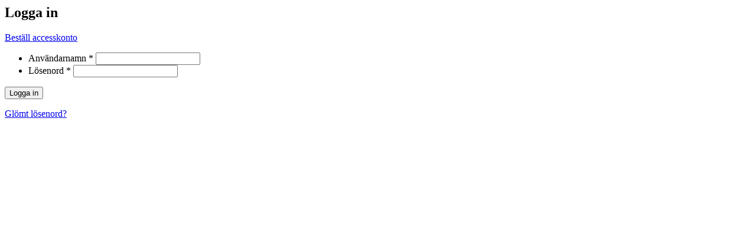

--- FILE ---
content_type: text/html; charset=utf-8
request_url: https://largestcompanies.se/Account/Login?returnUrl=%2Fbranschregister%2FK%2FKommunikationsutrustning-2630
body_size: 849
content:
<div id="loginContainer">
    <h2 id="loginHeader">Logga in</h2>
    <div class="loginLink">
        <a href="/AccessForm" id="orderAccess" target="_parent">Best&#228;ll accesskonto</a>
    </div>
<form action="/Account/ValidateLogin" data-ajax="true" data-ajax-mode="replace" data-ajax-update="#loginContainer" id="loginForm" method="post"><input name="__RequestVerificationToken" type="hidden" value="KRXQmpnMpCk12mS0a5Pt3L3LS8XIjVNTJVAiNLvevjbHYhivVck4oC5dbUYRpc6RnbCzhx4kciWUeK5lT-CupcVM8EU1" />        <ul>
            <li>
                <label for="UserName">Användarnamn <span class='required'>*</span></label>
                <input data-val="true" data-val-required="The UserName field is required." id="UserName" name="UserName" type="text" value="" />
                <span class="field-validation-valid" data-valmsg-for="UserName" data-valmsg-replace="true"></span>
            </li>
            <li>
                <label for="Password">Lösenord <span class='required'>*</span></label>
                <input data-val="true" data-val-required="The Password field is required." id="Password" name="Password" type="password" />
                <span class="field-validation-valid" data-valmsg-for="Password" data-valmsg-replace="true"></span>
            </li>
        </ul>
        <input type="submit" id="submitLogin" value="Logga in" />
</form>    <div id="requestUserLoginCredentials">
        <a class="fancybox fancybox.ajax" href="/Account/RequestUserPass?Length=7">Gl&#246;mt l&#246;senord?</a>
    </div>
</div>